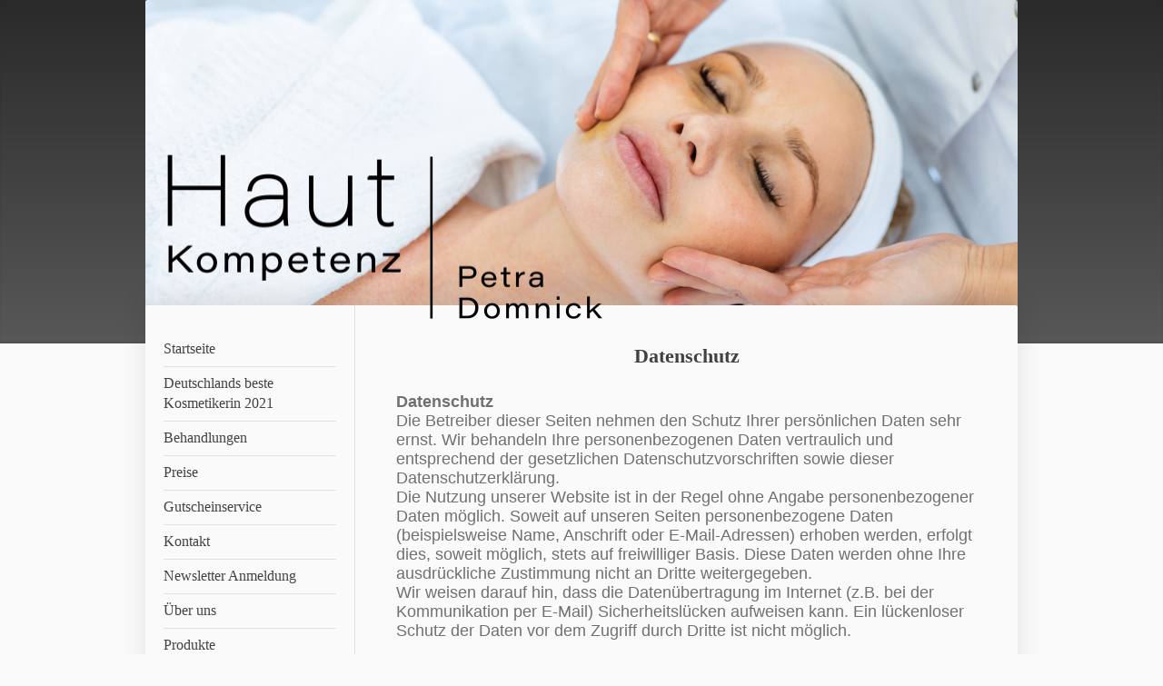

--- FILE ---
content_type: text/html; charset=UTF-8
request_url: https://www.kosmetik-studio-petra-domnick.de/datenschutz/
body_size: 8259
content:
<!DOCTYPE html>
<html lang="de"  ><head prefix="og: http://ogp.me/ns# fb: http://ogp.me/ns/fb# business: http://ogp.me/ns/business#">
    <meta http-equiv="Content-Type" content="text/html; charset=utf-8"/>
    <meta name="generator" content="IONOS MyWebsite"/>
        
    <link rel="dns-prefetch" href="//cdn.website-start.de/"/>
    <link rel="dns-prefetch" href="//117.mod.mywebsite-editor.com"/>
    <link rel="dns-prefetch" href="https://117.sb.mywebsite-editor.com/"/>
    <link rel="shortcut icon" href="//cdn.website-start.de/favicon.ico"/>
        <title>Haut-Kompetenz by Petra Domnick - Datenschutz</title>
    <style type="text/css">@media screen and (max-device-width: 1024px) {.diyw a.switchViewWeb {display: inline !important;}}</style>
    <style type="text/css">@media screen and (min-device-width: 1024px) {
            .mediumScreenDisabled { display:block }
            .smallScreenDisabled { display:block }
        }
        @media screen and (max-device-width: 1024px) { .mediumScreenDisabled { display:none } }
        @media screen and (max-device-width: 568px) { .smallScreenDisabled { display:none } }
                @media screen and (min-width: 1024px) {
            .mobilepreview .mediumScreenDisabled { display:block }
            .mobilepreview .smallScreenDisabled { display:block }
        }
        @media screen and (max-width: 1024px) { .mobilepreview .mediumScreenDisabled { display:none } }
        @media screen and (max-width: 568px) { .mobilepreview .smallScreenDisabled { display:none } }</style>
    <meta name="viewport" content="width=device-width, initial-scale=1, maximum-scale=1, minimal-ui"/>

<meta name="format-detection" content="telephone=no"/>
        <meta name="keywords" content="Kosmetik,   Beauty,   Makeup,   Pediküre,   Maniküre,   Gesicht,   Behandlungen,   Haut,   schön,   gesund"/>
            <meta name="description" content="Neue Seite"/>
            <meta name="robots" content="index,follow"/>
        <link href="//cdn.website-start.de/templates/2040/style.css?1758547156484" rel="stylesheet" type="text/css"/>
    <link href="https://www.kosmetik-studio-petra-domnick.de/s/style/theming.css?1707250286" rel="stylesheet" type="text/css"/>
    <link href="//cdn.website-start.de/app/cdn/min/group/web.css?1758547156484" rel="stylesheet" type="text/css"/>
<link href="//cdn.website-start.de/app/cdn/min/moduleserver/css/de_DE/common,shoppingbasket?1758547156484" rel="stylesheet" type="text/css"/>
    <link href="//cdn.website-start.de/app/cdn/min/group/mobilenavigation.css?1758547156484" rel="stylesheet" type="text/css"/>
    <link href="https://117.sb.mywebsite-editor.com/app/logstate2-css.php?site=990341135&amp;t=1769360683" rel="stylesheet" type="text/css"/>

<script type="text/javascript">
    /* <![CDATA[ */
var stagingMode = '';
    /* ]]> */
</script>
<script src="https://117.sb.mywebsite-editor.com/app/logstate-js.php?site=990341135&amp;t=1769360683"></script>

    <link href="//cdn.website-start.de/templates/2040/print.css?1758547156484" rel="stylesheet" media="print" type="text/css"/>
    <script type="text/javascript">
    /* <![CDATA[ */
    var systemurl = 'https://117.sb.mywebsite-editor.com/';
    var webPath = '/';
    var proxyName = '';
    var webServerName = 'www.kosmetik-studio-petra-domnick.de';
    var sslServerUrl = 'https://www.kosmetik-studio-petra-domnick.de';
    var nonSslServerUrl = 'http://www.kosmetik-studio-petra-domnick.de';
    var webserverProtocol = 'http://';
    var nghScriptsUrlPrefix = '//117.mod.mywebsite-editor.com';
    var sessionNamespace = 'DIY_SB';
    var jimdoData = {
        cdnUrl:  '//cdn.website-start.de/',
        messages: {
            lightBox: {
    image : 'Bild',
    of: 'von'
}

        },
        isTrial: 0,
        pageId: 476472    };
    var script_basisID = "990341135";

    diy = window.diy || {};
    diy.web = diy.web || {};

        diy.web.jsBaseUrl = "//cdn.website-start.de/s/build/";

    diy.context = diy.context || {};
    diy.context.type = diy.context.type || 'web';
    /* ]]> */
</script>

<script type="text/javascript" src="//cdn.website-start.de/app/cdn/min/group/web.js?1758547156484" crossorigin="anonymous"></script><script type="text/javascript" src="//cdn.website-start.de/s/build/web.bundle.js?1758547156484" crossorigin="anonymous"></script><script type="text/javascript" src="//cdn.website-start.de/app/cdn/min/group/mobilenavigation.js?1758547156484" crossorigin="anonymous"></script><script src="//cdn.website-start.de/app/cdn/min/moduleserver/js/de_DE/common,shoppingbasket?1758547156484"></script>
<script type="text/javascript" src="https://cdn.website-start.de/proxy/apps/static/resource/dependencies/"></script><script type="text/javascript">
                    if (typeof require !== 'undefined') {
                        require.config({
                            waitSeconds : 10,
                            baseUrl : 'https://cdn.website-start.de/proxy/apps/static/js/'
                        });
                    }
                </script><script type="text/javascript">if (window.jQuery) {window.jQuery_1and1 = window.jQuery;}</script>

<style type="text/css">
/*<![CDATA[*/

.diyw .diywebEmotionHeader {
padding:0;
}

#videocfd7f9063faee4eb5abe8adc9319c4b5{ width:100%!important;}

#video22583f17f03f57064a4fb5b3e170f3e0{ width:100%!important;}

#video063443ce421771c0c7c1e13a7463e8ed{ width:100%!important;}

#videod38a3a1f2ec18cf1cc481af3c7b343d8{ width:100%!important;}

#videof0c36b36e46b545b3fc8d594bf4906b1{ width:100%!important;}

/*]]>*/
</style>

<script type="text/javascript">if (window.jQuery_1and1) {window.jQuery = window.jQuery_1and1;}</script>
<script type="text/javascript" src="//cdn.website-start.de/app/cdn/min/group/pfcsupport.js?1758547156484" crossorigin="anonymous"></script>    <meta property="og:type" content="business.business"/>
    <meta property="og:url" content="https://www.kosmetik-studio-petra-domnick.de/datenschutz/"/>
    <meta property="og:title" content="Haut-Kompetenz by Petra Domnick - Datenschutz"/>
            <meta property="og:description" content="Neue Seite"/>
                <meta property="og:image" content="https://www.kosmetik-studio-petra-domnick.de/s/misc/logo.png?t=1762973339"/>
        <meta property="business:contact_data:country_name" content="Deutschland"/>
    <meta property="business:contact_data:street_address" content="Nassauer Straße 28"/>
    <meta property="business:contact_data:locality" content="Hattersheim"/>
    <meta property="business:contact_data:region" content="300"/>
    <meta property="business:contact_data:email" content="info@kosmetik-studio-petra-domnick.de"/>
    <meta property="business:contact_data:postal_code" content="65795"/>
    <meta property="business:contact_data:phone_number" content="+49 6190 9191114"/>
    
    
</head>


<body class="body   cc-pagemode-default diyfeSidebarLeft diy-market-de_DE" data-pageid="476472" id="page-476472">
    
    <div class="diyw">
        <div class="diyweb diywebSingleNav">
	<div class="diywebContainer">
		<div class="diyfeMobileNav">
		
<nav id="diyfeMobileNav" class="diyfeCA diyfeCA1" role="navigation">
    <a title="Navigation aufklappen/zuklappen">Navigation aufklappen/zuklappen</a>
    <ul class="mainNav1"><li class=" hasSubNavigation"><a data-page-id="12920" href="https://www.kosmetik-studio-petra-domnick.de/" class=" level_1"><span>Startseite</span></a></li><li class=" hasSubNavigation"><a data-page-id="515391" href="https://www.kosmetik-studio-petra-domnick.de/deutschlands-beste-kosmetikerin-2021/" class=" level_1"><span>Deutschlands beste Kosmetikerin 2021</span></a></li><li class=" hasSubNavigation"><a data-page-id="13202" href="https://www.kosmetik-studio-petra-domnick.de/behandlungen/" class=" level_1"><span>Behandlungen</span></a><span class="diyfeDropDownSubOpener">&nbsp;</span><div class="diyfeDropDownSubList diyfeCA diyfeCA1"><ul class="mainNav2"><li class=" hasSubNavigation"><a data-page-id="13203" href="https://www.kosmetik-studio-petra-domnick.de/behandlungen/services/" class=" level_2"><span>Services</span></a></li><li class=" hasSubNavigation"><a data-page-id="13204" href="https://www.kosmetik-studio-petra-domnick.de/behandlungen/gesichtsbehandlung/" class=" level_2"><span>Gesichtsbehandlung</span></a></li></ul></div></li><li class=" hasSubNavigation"><a data-page-id="15332" href="https://www.kosmetik-studio-petra-domnick.de/preise/" class=" level_1"><span>Preise</span></a></li><li class=" hasSubNavigation"><a data-page-id="493386" href="https://www.kosmetik-studio-petra-domnick.de/gutscheinservice/" class=" level_1"><span>Gutscheinservice</span></a></li><li class=" hasSubNavigation"><a data-page-id="12921" href="https://www.kosmetik-studio-petra-domnick.de/kontakt/" class=" level_1"><span>Kontakt</span></a><span class="diyfeDropDownSubOpener">&nbsp;</span><div class="diyfeDropDownSubList diyfeCA diyfeCA1"><ul class="mainNav2"><li class=" hasSubNavigation"><a data-page-id="512121" href="https://www.kosmetik-studio-petra-domnick.de/kontakt/feedback/" class=" level_2"><span>Feedback</span></a></li></ul></div></li><li class=" hasSubNavigation"><a data-page-id="479966" href="https://www.kosmetik-studio-petra-domnick.de/newsletter-anmeldung/" class=" level_1"><span>Newsletter Anmeldung</span></a></li><li class=" hasSubNavigation"><a data-page-id="13200" href="https://www.kosmetik-studio-petra-domnick.de/über-uns/" class=" level_1"><span>Über uns</span></a><span class="diyfeDropDownSubOpener">&nbsp;</span><div class="diyfeDropDownSubList diyfeCA diyfeCA1"><ul class="mainNav2"><li class=" hasSubNavigation"><a data-page-id="480746" href="https://www.kosmetik-studio-petra-domnick.de/über-uns/bildergalerie/" class=" level_2"><span>Bildergalerie</span></a></li></ul></div></li><li class=" hasSubNavigation"><a data-page-id="13208" href="https://www.kosmetik-studio-petra-domnick.de/produkte/" class=" level_1"><span>Produkte</span></a></li><li class=" hasSubNavigation"><a data-page-id="12923" href="https://www.kosmetik-studio-petra-domnick.de/anfahrt/" class=" level_1"><span>Anfahrt</span></a></li><li class=" hasSubNavigation"><a data-page-id="13212" href="https://www.kosmetik-studio-petra-domnick.de/öffnungszeiten/" class=" level_1"><span>Öffnungszeiten</span></a></li><li class=" hasSubNavigation"><a data-page-id="13698" href="https://www.kosmetik-studio-petra-domnick.de/referenzen/" class=" level_1"><span>Referenzen</span></a></li><li class=" hasSubNavigation"><a data-page-id="12924" href="https://www.kosmetik-studio-petra-domnick.de/impressum/" class=" level_1"><span>Impressum</span></a></li><li class=" hasSubNavigation"><a data-page-id="518147" href="https://www.kosmetik-studio-petra-domnick.de/agb/" class=" level_1"><span>AGB</span></a></li><li class="current hasSubNavigation"><a data-page-id="476472" href="https://www.kosmetik-studio-petra-domnick.de/datenschutz/" class="current level_1"><span>Datenschutz</span></a><div class="diyfeDropDownSubList diyfeCA diyfeCA1"><ul class="mainNav2"></ul></div></li></ul></nav>
	</div>
		<div class="diywebEmotionHeader diyfeCA diyfeCA2">
			<div class="diywebLiveArea">
				
<style type="text/css" media="all">
.diyw div#emotion-header {
        max-width: 960px;
        max-height: 378px;
                background: #EEEEEE;
    }

.diyw div#emotion-header-title-bg {
    left: 0%;
    top: 20%;
    width: 100%;
    height: 17%;

    background-color: #333333;
    opacity: 0.50;
    filter: alpha(opacity = 50);
    display: none;}
.diyw img#emotion-header-logo {
    left: 2.50%;
    top: 44.94%;
    background: transparent;
            width: 50.00%;
        height: 48.15%;
            }

.diyw div#emotion-header strong#emotion-header-title {
    left: 20%;
    top: 20%;
    color: #e9c7d8;
    display: none;    font: normal bold 36px/120% 'Palatino Linotype', Palatino, 'Book Antiqua', serif;
}

.diyw div#emotion-no-bg-container{
    max-height: 378px;
}

.diyw div#emotion-no-bg-container .emotion-no-bg-height {
    margin-top: 39.38%;
}
</style>
<div id="emotion-header" data-action="loadView" data-params="active" data-imagescount="1">
            <img src="https://www.kosmetik-studio-petra-domnick.de/s/img/emotionheader.jpg?1734684469.960px.378px" id="emotion-header-img" alt=""/>
            
        <div id="ehSlideshowPlaceholder">
            <div id="ehSlideShow">
                <div class="slide-container">
                                        <div style="background-color: #EEEEEE">
                            <img src="https://www.kosmetik-studio-petra-domnick.de/s/img/emotionheader.jpg?1734684469.960px.378px" alt=""/>
                        </div>
                                    </div>
            </div>
        </div>


        <script type="text/javascript">
        //<![CDATA[
                diy.module.emotionHeader.slideShow.init({ slides: [{"url":"https:\/\/www.kosmetik-studio-petra-domnick.de\/s\/img\/emotionheader.jpg?1734684469.960px.378px","image_alt":"","bgColor":"#EEEEEE"}] });
        //]]>
        </script>

    
                        <a href="https://www.kosmetik-studio-petra-domnick.de/">
        
                    <img id="emotion-header-logo" src="https://www.kosmetik-studio-petra-domnick.de/s/misc/logo.png?t=1762973339" alt=""/>
        
                    </a>
            
    
    
    
    <script type="text/javascript">
    //<![CDATA[
    (function ($) {
        function enableSvgTitle() {
                        var titleSvg = $('svg#emotion-header-title-svg'),
                titleHtml = $('#emotion-header-title'),
                emoWidthAbs = 960,
                emoHeightAbs = 378,
                offsetParent,
                titlePosition,
                svgBoxWidth,
                svgBoxHeight;

                        if (titleSvg.length && titleHtml.length) {
                offsetParent = titleHtml.offsetParent();
                titlePosition = titleHtml.position();
                svgBoxWidth = titleHtml.width();
                svgBoxHeight = titleHtml.height();

                                titleSvg.get(0).setAttribute('viewBox', '0 0 ' + svgBoxWidth + ' ' + svgBoxHeight);
                titleSvg.css({
                   left: Math.roundTo(100 * titlePosition.left / offsetParent.width(), 3) + '%',
                   top: Math.roundTo(100 * titlePosition.top / offsetParent.height(), 3) + '%',
                   width: Math.roundTo(100 * svgBoxWidth / emoWidthAbs, 3) + '%',
                   height: Math.roundTo(100 * svgBoxHeight / emoHeightAbs, 3) + '%'
                });

                titleHtml.css('visibility','hidden');
                titleSvg.css('visibility','visible');
            }
        }

        
            var posFunc = function($, overrideSize) {
                var elems = [], containerWidth, containerHeight;
                                    elems.push({
                        selector: '#emotion-header-title',
                        overrideSize: true,
                        horPos: 34.71,
                        vertPos: 21.23                    });
                    lastTitleWidth = $('#emotion-header-title').width();
                                                elems.push({
                    selector: '#emotion-header-title-bg',
                    horPos: 0,
                    vertPos: 23.26                });
                                
                containerWidth = parseInt('960');
                containerHeight = parseInt('378');

                for (var i = 0; i < elems.length; ++i) {
                    var el = elems[i],
                        $el = $(el.selector),
                        pos = {
                            left: el.horPos,
                            top: el.vertPos
                        };
                    if (!$el.length) continue;
                    var anchorPos = $el.anchorPosition();
                    anchorPos.$container = $('#emotion-header');

                    if (overrideSize === true || el.overrideSize === true) {
                        anchorPos.setContainerSize(containerWidth, containerHeight);
                    } else {
                        anchorPos.setContainerSize(null, null);
                    }

                    var pxPos = anchorPos.fromAnchorPosition(pos),
                        pcPos = anchorPos.toPercentPosition(pxPos);

                    var elPos = {};
                    if (!isNaN(parseFloat(pcPos.top)) && isFinite(pcPos.top)) {
                        elPos.top = pcPos.top + '%';
                    }
                    if (!isNaN(parseFloat(pcPos.left)) && isFinite(pcPos.left)) {
                        elPos.left = pcPos.left + '%';
                    }
                    $el.css(elPos);
                }

                // switch to svg title
                enableSvgTitle();
            };

                        var $emotionImg = jQuery('#emotion-header-img');
            if ($emotionImg.length > 0) {
                // first position the element based on stored size
                posFunc(jQuery, true);

                // trigger reposition using the real size when the element is loaded
                var ehLoadEvTriggered = false;
                $emotionImg.one('load', function(){
                    posFunc(jQuery);
                    ehLoadEvTriggered = true;
                                        diy.module.emotionHeader.slideShow.start();
                                    }).each(function() {
                                        if(this.complete || typeof this.complete === 'undefined') {
                        jQuery(this).load();
                    }
                });

                                noLoadTriggeredTimeoutId = setTimeout(function() {
                    if (!ehLoadEvTriggered) {
                        posFunc(jQuery);
                    }
                    window.clearTimeout(noLoadTriggeredTimeoutId)
                }, 5000);//after 5 seconds
            } else {
                jQuery(function(){
                    posFunc(jQuery);
                });
            }

                        if (jQuery.isBrowser && jQuery.isBrowser.ie8) {
                var longTitleRepositionCalls = 0;
                longTitleRepositionInterval = setInterval(function() {
                    if (lastTitleWidth > 0 && lastTitleWidth != jQuery('#emotion-header-title').width()) {
                        posFunc(jQuery);
                    }
                    longTitleRepositionCalls++;
                    // try this for 5 seconds
                    if (longTitleRepositionCalls === 5) {
                        window.clearInterval(longTitleRepositionInterval);
                    }
                }, 1000);//each 1 second
            }

            }(jQuery));
    //]]>
    </script>

    </div>

			</div>
		</div>
		<div class="diywebContent">
			<div class="diywebLiveArea diyfeCA diyfeCA1">
				<div class="diywebNav diywebNav123">
					<div class="diywebGutter">
						<div class="webnavigation"><ul id="mainNav1" class="mainNav1"><li class="navTopItemGroup_1"><a data-page-id="12920" href="https://www.kosmetik-studio-petra-domnick.de/" class="level_1"><span>Startseite</span></a></li><li class="navTopItemGroup_2"><a data-page-id="515391" href="https://www.kosmetik-studio-petra-domnick.de/deutschlands-beste-kosmetikerin-2021/" class="level_1"><span>Deutschlands beste Kosmetikerin 2021</span></a></li><li class="navTopItemGroup_3"><a data-page-id="13202" href="https://www.kosmetik-studio-petra-domnick.de/behandlungen/" class="level_1"><span>Behandlungen</span></a></li><li class="navTopItemGroup_4"><a data-page-id="15332" href="https://www.kosmetik-studio-petra-domnick.de/preise/" class="level_1"><span>Preise</span></a></li><li class="navTopItemGroup_5"><a data-page-id="493386" href="https://www.kosmetik-studio-petra-domnick.de/gutscheinservice/" class="level_1"><span>Gutscheinservice</span></a></li><li class="navTopItemGroup_6"><a data-page-id="12921" href="https://www.kosmetik-studio-petra-domnick.de/kontakt/" class="level_1"><span>Kontakt</span></a></li><li class="navTopItemGroup_7"><a data-page-id="479966" href="https://www.kosmetik-studio-petra-domnick.de/newsletter-anmeldung/" class="level_1"><span>Newsletter Anmeldung</span></a></li><li class="navTopItemGroup_8"><a data-page-id="13200" href="https://www.kosmetik-studio-petra-domnick.de/über-uns/" class="level_1"><span>Über uns</span></a></li><li class="navTopItemGroup_9"><a data-page-id="13208" href="https://www.kosmetik-studio-petra-domnick.de/produkte/" class="level_1"><span>Produkte</span></a></li><li class="navTopItemGroup_10"><a data-page-id="12923" href="https://www.kosmetik-studio-petra-domnick.de/anfahrt/" class="level_1"><span>Anfahrt</span></a></li><li class="navTopItemGroup_11"><a data-page-id="13212" href="https://www.kosmetik-studio-petra-domnick.de/öffnungszeiten/" class="level_1"><span>Öffnungszeiten</span></a></li><li class="navTopItemGroup_12"><a data-page-id="13698" href="https://www.kosmetik-studio-petra-domnick.de/referenzen/" class="level_1"><span>Referenzen</span></a></li><li class="navTopItemGroup_13"><a data-page-id="12924" href="https://www.kosmetik-studio-petra-domnick.de/impressum/" class="level_1"><span>Impressum</span></a></li><li class="navTopItemGroup_14"><a data-page-id="518147" href="https://www.kosmetik-studio-petra-domnick.de/agb/" class="level_1"><span>AGB</span></a></li><li class="navTopItemGroup_15"><a data-page-id="476472" href="https://www.kosmetik-studio-petra-domnick.de/datenschutz/" class="current level_1"><span>Datenschutz</span></a></li></ul></div>
					</div>
				</div>
				<div class="diywebMain">
					<div class="diywebGutter">
						
        <div id="content_area">
        	<div id="content_start"></div>
        	
        
        <div id="matrix_1231117" class="sortable-matrix" data-matrixId="1231117"><div class="n module-type-header diyfeLiveArea "> <h1><span class="diyfeDecoration">Datenschutz</span></h1> </div><div class="n module-type-text diyfeLiveArea "> <p style="margin-bottom: 0.0001pt; line-height: normal;"><span style="font-size:18px;"><strong><span style="font-family:arial,sans-serif;">Datenschutz</span></strong></span></p>
<p style="margin-bottom: 0.0001pt; line-height: normal;"><span style="font-size:18px;"><span style="font-family:arial,sans-serif;">Die Betreiber dieser Seiten nehmen den Schutz Ihrer persönlichen
Daten sehr ernst. Wir behandeln Ihre personenbezogenen Daten vertraulich und entsprechend der gesetzlichen Datenschutzvorschriften sowie dieser Datenschutzerklärung.</span></span></p>
<p style="margin-bottom: 0.0001pt; line-height: normal;"><span style="font-size:18px;"><span style="font-family:arial,sans-serif;">Die Nutzung unserer Website ist in der Regel ohne Angabe
personenbezogener Daten möglich. Soweit auf unseren Seiten personenbezogene Daten (beispielsweise Name, Anschrift oder E-Mail-Adressen) erhoben werden, erfolgt dies, soweit möglich, stets auf
freiwilliger Basis. Diese Daten werden ohne Ihre ausdrückliche Zustimmung nicht an Dritte weitergegeben.</span></span></p>
<p style="margin-bottom: 0.0001pt; line-height: normal;"><span style="font-size:18px;"><span style="font-family:arial,sans-serif;">Wir weisen darauf hin, dass die Datenübertragung im Internet (z.B.
bei der Kommunikation per E-Mail) Sicherheitslücken aufweisen kann. Ein lückenloser Schutz der Daten vor dem Zugriff durch Dritte ist nicht möglich.</span></span></p>
<p style="margin-bottom: 0.0001pt; line-height: normal;"> </p>
<p style="margin-bottom: 0.0001pt; line-height: normal;"><span style="font-size:18px;"><strong><span style="font-family:arial,sans-serif;">Cookies</span></strong></span></p>
<p style="margin-bottom: 0.0001pt; line-height: normal;"><span style="font-size:18px;"><span style="font-family:arial,sans-serif;">Die Internetseiten verwenden teilweise so genannte Cookies. Cookies
richten auf Ihrem Rechner keinen Schaden an und enthalten keine Viren. Cookies dienen dazu, unser Angebot nutzerfreundlicher, effektiver und sicherer zu machen. Cookies sind kleine Textdateien, die
auf Ihrem Rechner abgelegt werden und die Ihr Browser speichert.</span></span></p>
<p style="margin-bottom: 0.0001pt; line-height: normal;"><span style="font-size:18px;"><span style="font-family:arial,sans-serif;">Die meisten der von uns verwendeten Cookies sind so genannte
„Session-Cookies“. Sie werden nach Ende Ihres Besuchs automatisch gelöscht. Andere Cookies bleiben auf Ihrem Endgerät gespeichert, bis Sie diese löschen. Diese Cookies ermöglichen es uns, Ihren
Browser beim nächsten Besuch wiederzuerkennen.</span></span></p>
<p style="margin-bottom: 0.0001pt; line-height: normal;"><span style="font-size:18px;"><span style="font-family:arial,sans-serif;">Sie können Ihren Browser so einstellen, dass Sie über das Setzen von
Cookies informiert werden und Cookies nur im Einzelfall erlauben, die Annahme von Cookies für bestimmte Fälle oder generell ausschließen sowie das automatische Löschen der Cookies beim Schließen des
Browser aktivieren. Bei der Deaktivierung von Cookies kann die Funktionalität dieser Website eingeschränkt sein.</span></span></p>
<p style="margin-bottom: 0.0001pt; line-height: normal;"> </p>
<p style="margin-bottom: 0.0001pt; line-height: normal;"><span style="font-size:18px;"><strong><span style="font-family:arial,sans-serif;">Kontaktformular</span></strong></span></p>
<p style="margin-bottom: 0.0001pt; line-height: normal;"><span style="font-size:18px;"><span style="font-family:arial,sans-serif;">Wenn Sie uns per Kontaktformular Anfragen zukommen lassen, werden
Ihre Angaben aus dem Anfrageformular inklusive der von Ihnen dort angegebenen Kontaktdaten zwecks Bearbeitung der Anfrage und für den Fall von Anschlussfragen bei uns gespeichert. Diese Daten geben
wir nicht ohne Ihre Einwilligung weiter.</span></span></p>
<p style="margin-bottom: 0.0001pt; line-height: normal;"><span style="font-size:18px;"><span style="font-family:arial,sans-serif;">Recht auf Auskunft, Löschung, Sperrung</span></span></p>
<p style="margin-bottom: 0.0001pt; line-height: normal;"><span style="font-size:18px;"><span style="font-family:arial,sans-serif;">Sie haben jederzeit das Recht auf unentgeltliche Auskunft über Ihre
gespeicherten personenbezogenen Daten, deren Herkunft und Empfänger und den Zweck der Datenverarbeitung sowie ein Recht auf Berichtigung, Sperrung oder Löschung dieser Daten. Hierzu sowie zu weiteren
Fragen zum Thema personenbezogene Daten können Sie sich jederzeit unter der im Impressum angegebenen Adresse an</span></span></p>
<p style="margin-bottom: 0.0001pt; line-height: normal;"><span style="font-size:18px;"><span style="font-family:arial,sans-serif;">uns wenden.</span></span></p>
<p style="margin-bottom: 0.0001pt; line-height: normal;"> </p>
<p style="margin-bottom: 0.0001pt; line-height: normal;"><span style="font-size:18px;"><strong><span style="font-family:arial,sans-serif;">Widerspruch Werbe-Mails</span></strong></span></p>
<p style="margin-bottom: 0.0001pt; line-height: normal;"><span style="font-size:18px;"><span style="font-family:arial,sans-serif;">Der Nutzung von im Rahmen der Impressumspflicht veröffentlichten
Kontaktdaten zur Übersendung von nicht ausdrücklich angeforderter Werbung und Informationsmaterialien wird hiermit widersprochen. Die Betreiber der Seiten behalten sich ausdrücklich rechtliche
Schritte im Falle der unverlangten Zusendung</span></span></p>
<p style="margin-bottom: 0.0001pt; line-height: normal;"><span style="font-size:18px;"><span style="font-family:arial,sans-serif;">von Werbeinformationen, etwa durch Spam-E-Mails,
vor.</span></span></p>
<p> </p>
<p> </p> </div></div>
        
        
        </div>
					</div>
				</div>
				<div class="diywebSecondary diyfeCA diyfeCA3">
					<div class="diywebSidebar">
						<div class="diywebGutter">
							<div id="matrix_31215" class="sortable-matrix" data-matrixId="31215"></div>
						</div>
					</div><!-- .diywebSidebar -->
				</div>
			</div>
		</div><!-- .diywebContent -->
		<div class="diywebFooter">
			<div class="diywebLiveArea">
				<div class="diywebGutter">
					<div id="contentfooter">
    <div class="leftrow">
                        <a rel="nofollow" href="javascript:window.print();">
                    <img class="inline" height="14" width="18" src="//cdn.website-start.de/s/img/cc/printer.gif" alt=""/>
                    Druckversion                </a> <span class="footer-separator">|</span>
                <a href="https://www.kosmetik-studio-petra-domnick.de/sitemap/">Sitemap</a>
                        <br/> © Kosmetik-Studio Petra Domnick
            </div>
    <script type="text/javascript">
        window.diy.ux.Captcha.locales = {
            generateNewCode: 'Neuen Code generieren',
            enterCode: 'Bitte geben Sie den Code ein'
        };
        window.diy.ux.Cap2.locales = {
            generateNewCode: 'Neuen Code generieren',
            enterCode: 'Bitte geben Sie den Code ein'
        };
    </script>
    <div class="rightrow">
                    <span class="loggedout">
                <a rel="nofollow" id="login" href="https://login.1and1-editor.com/990341135/www.kosmetik-studio-petra-domnick.de/de?pageId=476472">
                    Login                </a>
            </span>
                <p><a class="diyw switchViewWeb" href="javascript:switchView('desktop');">Webansicht</a><a class="diyw switchViewMobile" href="javascript:switchView('mobile');">Mobile-Ansicht</a></p>
                <span class="loggedin">
            <a rel="nofollow" id="logout" href="https://117.sb.mywebsite-editor.com/app/cms/logout.php">Logout</a> <span class="footer-separator">|</span>
            <a rel="nofollow" id="edit" href="https://117.sb.mywebsite-editor.com/app/990341135/476472/">Seite bearbeiten</a>
        </span>
    </div>
</div>
            <div id="loginbox" class="hidden">
                <script type="text/javascript">
                    /* <![CDATA[ */
                    function forgotpw_popup() {
                        var url = 'https://passwort.1und1.de/xml/request/RequestStart';
                        fenster = window.open(url, "fenster1", "width=600,height=400,status=yes,scrollbars=yes,resizable=yes");
                        // IE8 doesn't return the window reference instantly or at all.
                        // It may appear the call failed and fenster is null
                        if (fenster && fenster.focus) {
                            fenster.focus();
                        }
                    }
                    /* ]]> */
                </script>
                                <img class="logo" src="//cdn.website-start.de/s/img/logo.gif" alt="IONOS" title="IONOS"/>

                <div id="loginboxOuter"></div>
            </div>
        

				</div>
			</div>
		</div><!-- .diywebFooter -->
	</div><!-- .diywebContainer -->
</div><!-- .diyweb -->    </div>

            <div id="mobile-infobar-spacer"></div>
<table id="mobile-infobar" class="light"><tbody><tr>
            <td class="mobile-infobar-button mobile-infobar-button-phone" style="width: 33%"><a href="tel:+49 6190 9191114" class="mobile-infobar-link">
            <span class="mobile-infobar-icon-box">
                <svg xmlns="http://www.w3.org/2000/svg" class="mobile-infobar-icon" preserveAspectRatio="xMidYMid"><path d="M17.76 14.96c.027.048.036.09.023.126-.204.546-.31 1.133-.846 1.643s-2.728 1.71-4.503 1.165c-.33-.1-.555-.208-.743-.32-.003.016-.003.033-.007.05-2.57-.843-4.992-2.286-7.042-4.328C2.59 11.255 1.143 8.843.297 6.283c.018-.004.036-.005.054-.008-.083-.165-.163-.357-.24-.607-.54-1.767.673-3.956 1.188-4.49.177-.186.363-.32.554-.423.032-.057.084-.104.156-.13L3.643.018c.144-.054.328.023.414.17L6.52 4.405c.086.147.062.342-.056.438l-.94.765c-.01.033-.025.058-.045.074-.328.263-.944.754-1.195 1.19-.105.18-.1.4-.058.514.053.145.123.32.194.493.647 1.148 1.45 2.235 2.433 3.214 1.03 1.024 2.173 1.86 3.388 2.518.16.063.322.13.455.178.115.042.335.05.517-.055.26-.15.54-.427.78-.696.01-.047.03-.09.063-.132l1.1-1.34c.095-.118.29-.143.438-.058l4.218 2.443c.148.086.225.268.172.41l-.223.597z"/></svg>
            </span><br/>
            <span class="mobile-infobar-text">Anrufen</span>
        </a></td>
                <td class="mobile-infobar-button mobile-infobar-button-email" style="width: 33%"><a href="mailto:info@kosmetik-studio-petra-domnick.de" class="mobile-infobar-link">
            <span class="mobile-infobar-icon-box">
                <svg xmlns="http://www.w3.org/2000/svg" class="mobile-infobar-icon" preserveAspectRatio="xMidYMid"><path d="M13.472 7.327L20 .8v12.89l-6.528-6.363zm-4.735.158L1.252 0h17.47l-7.485 7.485c-.69.69-1.81.69-2.5 0zM0 13.667V.83l6.502 6.5L0 13.668zM1.192 14l6.066-5.912 1.288 1.288c.795.794 2.083.794 2.878 0l1.293-1.293L18.79 14H1.19z"/></svg>
            </span><br/>
            <span class="mobile-infobar-text">E-Mail</span>
        </a></td>
                <td class="mobile-infobar-button mobile-infobar-button-address" style="width: 33%"><a href="https://maps.apple.com/?daddr=Nassauer+Stra%C3%9Fe+28%2C+Hattersheim%2C+65795%2C+300" class="mobile-infobar-link">
            <span class="mobile-infobar-icon-box">
                <svg xmlns="http://www.w3.org/2000/svg" class="mobile-infobar-icon" preserveAspectRatio="xMidYMid"><path d="M19.692 10.738l-8.954 8.954c-.412.412-1.08.412-1.492 0L.292 10.738c-.412-.412-.412-1.08 0-1.492L9.246.292c.412-.412 1.08-.412 1.492 0l8.954 8.954c.412.412.412 1.08 0 1.492zM12 6v2H8c-.552 0-1 .448-1 1v5c0 .552.448 1 1 1s1-.448 1-1v-4h3v2l3-3-3-3z"/></svg>
            </span><br/>
            <span class="mobile-infobar-text">Anfahrt</span>
        </a></td>
    </tr></tbody></table>

    
    </body>


<!-- rendered at Wed, 12 Nov 2025 19:48:59 +0100 -->
</html>
